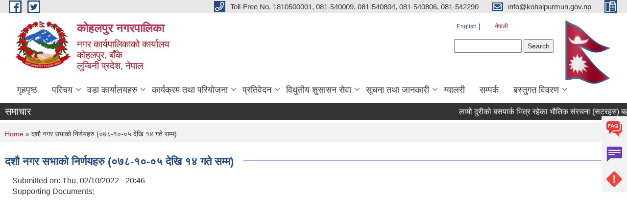

--- FILE ---
content_type: text/html; charset=utf-8
request_url: https://www.kohalpurmun.gov.np/ne/content/%E0%A4%A6%E0%A4%B6%E0%A5%8C-%E0%A4%A8%E0%A4%97%E0%A4%B0-%E0%A4%B8%E0%A4%AD%E0%A4%BE%E0%A4%95%E0%A5%8B-%E0%A4%A8%E0%A4%BF%E0%A4%B0%E0%A5%8D%E0%A4%A3%E0%A4%AF%E0%A4%B9%E0%A4%B0%E0%A5%81-%E0%A5%A6%E0%A5%AD%E0%A5%AE-%E0%A5%A7%E0%A5%A6-%E0%A5%A6%E0%A5%AB-%E0%A4%A6%E0%A5%87%E0%A4%96%E0%A4%BF-%E0%A5%A7%E0%A5%AA-%E0%A4%97%E0%A4%A4%E0%A5%87-%E0%A4%B8%E0%A4%AE%E0%A5%8D%E0%A4%AE
body_size: 11640
content:
<!DOCTYPE html PUBLIC "-//W3C//DTD XHTML+RDFa 1.0//EN"
  "http://www.w3.org/MarkUp/DTD/xhtml-rdfa-1.dtd">
<html xmlns="http://www.w3.org/1999/xhtml" xml:lang="ne" version="XHTML+RDFa 1.0" dir="ltr"
  xmlns:content="http://purl.org/rss/1.0/modules/content/"
  xmlns:dc="http://purl.org/dc/terms/"
  xmlns:foaf="http://xmlns.com/foaf/0.1/"
  xmlns:og="http://ogp.me/ns#"
  xmlns:rdfs="http://www.w3.org/2000/01/rdf-schema#"
  xmlns:sioc="http://rdfs.org/sioc/ns#"
  xmlns:sioct="http://rdfs.org/sioc/types#"
  xmlns:skos="http://www.w3.org/2004/02/skos/core#"
  xmlns:xsd="http://www.w3.org/2001/XMLSchema#">

<head profile="http://www.w3.org/1999/xhtml/vocab">
  <meta http-equiv="Content-Type" content="text/html; charset=utf-8" />
<meta name="Generator" content="Municipality Website" />
<link rel="canonical" href="/ne/content/%E0%A4%A6%E0%A4%B6%E0%A5%8C-%E0%A4%A8%E0%A4%97%E0%A4%B0-%E0%A4%B8%E0%A4%AD%E0%A4%BE%E0%A4%95%E0%A5%8B-%E0%A4%A8%E0%A4%BF%E0%A4%B0%E0%A5%8D%E0%A4%A3%E0%A4%AF%E0%A4%B9%E0%A4%B0%E0%A5%81-%E0%A5%A6%E0%A5%AD%E0%A5%AE-%E0%A5%A7%E0%A5%A6-%E0%A5%A6%E0%A5%AB-%E0%A4%A6%E0%A5%87%E0%A4%96%E0%A4%BF-%E0%A5%A7%E0%A5%AA-%E0%A4%97%E0%A4%A4%E0%A5%87-%E0%A4%B8%E0%A4%AE%E0%A5%8D%E0%A4%AE" />
<link rel="shortlink" href="/ne/node/1473" />
<link rel="shortcut icon" href="https://www.kohalpurmun.gov.np/misc/favicon.ico" type="image/vnd.microsoft.icon" />
<meta charset="UTF-8">
<meta name="theme-color" content="#053775">
<meta name="viewport" content="width=device-width, initial-scale=1, user-scalable=0,  target-densitydpi=device-dpi">
<title>दशौ नगर सभाको निर्णयहरु (०७८-१०-०५ देखि १४ गते सम्म) | कोहलपुर नगरपालिका</title>
<meta property="og:image" content="http://202.45.144.235/sites/all/themes/newmun/oglogo.png">
<meta http-equiv="X-UA-Compatible" content="IE=edge">
<meta name="msapplication-TileColor" content="#ffffff">
<meta name="msapplication-TileImage" content="favicon/ms-icon-144x144.png">
<meta name="theme-color" content="#ffffff">

<!-- *************** Google Font *************** -->
<link href="https://fonts.googleapis.com/css?family=Poppins:300,400,500,600,700" rel="stylesheet">
<link href="https://fonts.googleapis.com/css?family=Mukta" rel="stylesheet">

<!-- *************** Font Awesome *************** -->
<link href="sites/all/themes/newmun/fonts/font-awesome-5-0-1/css/fontawesome-all.min.css" rel="stylesheet" type="text/css" />
<style type="text/css" media="all">
@import url("https://www.kohalpurmun.gov.np/modules/system/system.base.css?t6ov9z");
@import url("https://www.kohalpurmun.gov.np/modules/system/system.menus.css?t6ov9z");
@import url("https://www.kohalpurmun.gov.np/modules/system/system.messages.css?t6ov9z");
@import url("https://www.kohalpurmun.gov.np/modules/system/system.theme.css?t6ov9z");
</style>
<style type="text/css" media="all">
@import url("https://www.kohalpurmun.gov.np/modules/field/theme/field.css?t6ov9z");
@import url("https://www.kohalpurmun.gov.np/modules/node/node.css?t6ov9z");
@import url("https://www.kohalpurmun.gov.np/modules/poll/poll.css?t6ov9z");
@import url("https://www.kohalpurmun.gov.np/modules/search/search.css?t6ov9z");
@import url("https://www.kohalpurmun.gov.np/modules/user/user.css?t6ov9z");
@import url("https://www.kohalpurmun.gov.np/sites/all/modules/views/css/views.css?t6ov9z");
@import url("https://www.kohalpurmun.gov.np/sites/all/modules/ckeditor/css/ckeditor.css?t6ov9z");
</style>
<style type="text/css" media="all">
@import url("https://www.kohalpurmun.gov.np/sites/all/modules/colorbox/styles/default/colorbox_style.css?t6ov9z");
@import url("https://www.kohalpurmun.gov.np/sites/all/modules/ctools/css/ctools.css?t6ov9z");
@import url("https://www.kohalpurmun.gov.np/modules/locale/locale.css?t6ov9z");
@import url("https://www.kohalpurmun.gov.np/sites/all/modules/text_resize/text_resize.css?t6ov9z");
</style>
<style type="text/css" media="all">
@import url("https://www.kohalpurmun.gov.np/sites/all/themes/newmun-old/js/vendor/bootstrap/css/bootstrap.min.css?t6ov9z");
@import url("https://www.kohalpurmun.gov.np/sites/all/themes/newmun-old/js/vendor/bootstrap/css/bootstrap-theme.min.css?t6ov9z");
@import url("https://www.kohalpurmun.gov.np/sites/all/themes/newmun-old/js/vendor/slick-1-9/slick.css?t6ov9z");
@import url("https://www.kohalpurmun.gov.np/sites/all/themes/newmun-old/js/vendor/slick-1-9/slick-theme.css?t6ov9z");
@import url("https://www.kohalpurmun.gov.np/sites/all/themes/newmun-old/js/vendor/malihu-custom-scroll/jquery.mCustomScrollbar.min.css?t6ov9z");
@import url("https://www.kohalpurmun.gov.np/sites/all/themes/newmun-old/css/common/main.css?t6ov9z");
@import url("https://www.kohalpurmun.gov.np/sites/all/themes/newmun-old/css/common/pp.css?t6ov9z");
@import url("https://www.kohalpurmun.gov.np/sites/all/themes/newmun-old/css/common/header.css?t6ov9z");
@import url("https://www.kohalpurmun.gov.np/sites/all/themes/newmun-old/css/common/footer.css?t6ov9z");
@import url("https://www.kohalpurmun.gov.np/sites/all/themes/newmun-old/css/theme/theme-red-blue.css?t6ov9z");
@import url("https://www.kohalpurmun.gov.np/sites/all/themes/newmun-old/css/pages/home-Municipality.css?t6ov9z");
@import url("https://www.kohalpurmun.gov.np/sites/all/themes/newmun-old/css/pages/gallery.css?t6ov9z");
@import url("https://www.kohalpurmun.gov.np/sites/all/themes/newmun-old/css/common/inner-page.css?t6ov9z");
@import url("https://www.kohalpurmun.gov.np/sites/all/themes/newmun-old/css/pages/note.css?t6ov9z");
@import url("https://www.kohalpurmun.gov.np/sites/all/themes/newmun-old/css/pages/contact.css?t6ov9z");
</style>

<!--[if lte IE 7]>
<link type="text/css" rel="stylesheet" href="https://www.kohalpurmun.gov.np/sites/all/themes/newmun-old/css/ie.css?t6ov9z" media="all" />
<![endif]-->

<!--[if IE 6]>
<link type="text/css" rel="stylesheet" href="https://www.kohalpurmun.gov.np/sites/all/themes/newmun-old/css/ie6.css?t6ov9z" media="all" />
<![endif]-->
<style type="text/css" media="all">
<!--/*--><![CDATA[/*><!--*/
<link href="https://fonts.googleapis.com/css?family=Material+Icons|Material+Icons+Outlined|Material+Icons+Two+Tone|Material+Icons+Round|Material+Icons+Sharp" rel="stylesheet">

.covid-dash{font-family:Arial,Helvetica,sans-serif;width:100%;}.covid-dash .h3-div{margin:8px 0;font-size:18px !important;font-weight:600;color:#000 !important;}.covid-dash .card-container{width:100%;display:flex;flex-wrap:wrap;}.covid-dash .card-container .card{margin:5px;transition:box-shadow .3s;border:1px solid rgba(0,0,0,.06);border-radius:0.25rem;box-shadow:0 10px 40px 0 rgb(62 57 107 / 3%),0 2px 9px 0 rgb(62 57 107 / 6%);}.covid-dash .update > .card,.response > .card{width:230px;}.covid-dash .contact .card .card-body{display:inline-block;display:-webkit-inline-box;}.covid-dash .contact > .card{width:auto;}.covid-dash .card-container .card-slim{margin:5px;transition:box-shadow .3s;width:470px;border:1px solid rgba(0,0,0,.06);border-radius:0.25rem;box-shadow:0 10px 40px 0 rgb(62 57 107 / 7%),0 2px 9px 0 rgb(62 57 107 / 2%);background-color:#cce6e4;}.covid-dash .card-container .card-slim .card-body{display:flex;justify-content:space-between;}.covid-dash .card-slim .material-icons-outlined{font-size:16px;}.covid-dash .card-slim .card-body > strong{margin:0px !important;}.covid-dash .card-container .card:hover,.card-slim:hover{box-shadow:0 1px 2px -2px rgb(0 0 0 / 10%),0 3px 6px 0 rgb(0 0 0 /10%),0 5px 12px 4px rgb(0 0 0 / 9%)}.covid-dash .card-container .card-slim:hover{box-shadow:0 1px 2px -2px rgb(0 0 0 / 10%),0 3px 6px 0 rgb(0 0 0 /10%),0 5px 12px 4px rgb(0 0 0 / 9%)}.covid-dash .card-container .card-body{padding:10px;}.covid-dash .card-container .card .card-icon > div{font-size:34px;}.covid-dash .card-container .card .card-icon p > img{width:34px !important;}.covid-dash .card-container .card .card-icon > div{font-size:34px;}.covid-dash .card-container .card .card-title,.card-content{padding:0px;}.covid-dash .contact .card-content > a{margin:0px !important;}.covid-dash .contact .card-content > strong{margin:0px !important;}.covid-dash .contact .card-title{margin-top:0px !important;}.covid-dash .contact .card-content{margin-top:0px !important;color:cornflowerblue;}.covid-dash .response .card-icon{color:chocolate;}.covid-dash .card-container .info{background-color:rgb(248,236,255);}.covid-dash .card-container .warning2{background-color:rgb(255,189,128);}.covid-dash .card-container .good{background-color:rgb(230,243,194);}.covid-dash .card-container .danger{background-color:rgb(252,170,170);}.covid-dash .fas{color:#000 !important;padding:0 !important;border:none !important;border-radius:none;}@font-face{font-family:'Material Icons';font-style:normal;font-weight:400;src:url(https://fonts.gstatic.com/s/materialicons/v85/flUhRq6tzZclQEJ-Vdg-IuiaDsNc.woff2) format('woff2');}@font-face{font-family:'Material Icons Outlined';font-style:normal;font-weight:400;src:url(https://fonts.gstatic.com/s/materialiconsoutlined/v56/gok-H7zzDkdnRel8-DQ6KAXJ69wP1tGnf4ZGhUce.woff2) format('woff2');}@font-face{font-family:'Material Icons Round';font-style:normal;font-weight:400;src:url(https://fonts.gstatic.com/s/materialiconsround/v55/LDItaoyNOAY6Uewc665JcIzCKsKc_M9flwmP.woff2) format('woff2');}@font-face{font-family:'Material Icons Sharp';font-style:normal;font-weight:400;src:url(https://fonts.gstatic.com/s/materialiconssharp/v56/oPWQ_lt5nv4pWNJpghLP75WiFR4kLh3kvmvR.woff2) format('woff2');}@font-face{font-family:'Material Icons Two Tone';font-style:normal;font-weight:400;src:url(https://fonts.gstatic.com/s/materialiconstwotone/v54/hESh6WRmNCxEqUmNyh3JDeGxjVVyMg4tHGctNCu0.woff2) format('woff2');}.material-icons{font-family:'Material Icons';font-weight:normal;font-style:normal;font-size:24px;line-height:1;letter-spacing:normal;text-transform:none;display:inline-block;white-space:nowrap;word-wrap:normal;direction:ltr;-webkit-font-feature-settings:'liga';-webkit-font-smoothing:antialiased;}.material-icons-outlined{font-family:'Material Icons Outlined';font-weight:normal;font-style:normal;font-size:24px;line-height:1;letter-spacing:normal;text-transform:none;display:inline-block;white-space:nowrap;word-wrap:normal;direction:ltr;-webkit-font-feature-settings:'liga';-webkit-font-smoothing:antialiased;}.material-icons-round{font-family:'Material Icons Round';font-weight:normal;font-style:normal;font-size:24px;line-height:1;letter-spacing:normal;text-transform:none;display:inline-block;white-space:nowrap;word-wrap:normal;direction:ltr;-webkit-font-feature-settings:'liga';-webkit-font-smoothing:antialiased;}.material-icons-sharp{font-family:'Material Icons Sharp';font-weight:normal;font-style:normal;font-size:24px;line-height:1;letter-spacing:normal;text-transform:none;display:inline-block;white-space:nowrap;word-wrap:normal;direction:ltr;-webkit-font-feature-settings:'liga';-webkit-font-smoothing:antialiased;}.material-icons-two-tone{font-family:'Material Icons Two Tone';font-weight:normal;font-style:normal;font-size:24px;line-height:1;letter-spacing:normal;text-transform:none;display:inline-block;white-space:nowrap;word-wrap:normal;direction:ltr;-webkit-font-feature-settings:'liga';-webkit-font-smoothing:antialiased;}@media only screen and (max-width:580px){.covid-dash .update > .card,.response > .card{margin:4px;width:46%;}.covid-dash .card-container .card-slim{width:97%;}}

/*]]>*/-->
</style>

</head>
<body class="html not-front not-logged-in one-sidebar sidebar-first page-node page-node- page-node-1473 node-type-article i18n-ne footer-columns" >
  <div id="skip-link">
    <a href="#main-content" class="element-invisible element-focusable">Skip to main content</a>
  </div>
        

<div class="sticky">
        <a href="/faq">
		<img src = "/sites/all/themes/newmun/img/icons/faq.png">            
            <span>FAQs</span>
        </a>
        <a href="/grievance">
            <img src="/sites/all/themes/newmun/img/icons/Group_215.png">            <span>Complain</span>
        </a>
		<a href="/problem-registration">
            <img src="/sites/all/themes/newmun/img/icons/Group_217.png">            <span>Problems</span>
        </a>
    </div>
    <header>
        <button id="menu-toggle">
            <div id="hamburger">
                <span></span>
                <span></span>
                <span></span>
            </div>
            <div id="cross">
                <span></span>
                <span></span>
            </div>
        </button>
        <div class="header-top">
            <div class="container flex-container">
                <div class="top-left">
                    <a href="https://www.facebook.com/kohalpurmun">
                      <img src="/sites/all/themes/newmun/img/icons/fb.png"> 
                    </a>

                    <a href="https://www.twitter.com/kohalpurmun">
                        <img src="/sites/all/themes/newmun/img/icons/tter.png">					       </a>
                    <div class="first">
                        <div class="translate">
                            <ul class="language-switcher-locale-url"><li class="en first"><a href="/en/content/%E0%A4%A6%E0%A4%B6%E0%A5%8C-%E0%A4%A8%E0%A4%97%E0%A4%B0-%E0%A4%B8%E0%A4%AD%E0%A4%BE%E0%A4%95%E0%A5%8B-%E0%A4%A8%E0%A4%BF%E0%A4%B0%E0%A5%8D%E0%A4%A3%E0%A4%AF%E0%A4%B9%E0%A4%B0%E0%A5%81-%E0%A5%A6%E0%A5%AD%E0%A5%AE-%E0%A5%A7%E0%A5%A6-%E0%A5%A6%E0%A5%AB-%E0%A4%A6%E0%A5%87%E0%A4%96%E0%A4%BF-%E0%A5%A7%E0%A5%AA-%E0%A4%97%E0%A4%A4%E0%A5%87-%E0%A4%B8%E0%A4%AE%E0%A5%8D%E0%A4%AE" class="language-link" xml:lang="en">English</a></li>
<li class="ne last active"><a href="/ne/content/%E0%A4%A6%E0%A4%B6%E0%A5%8C-%E0%A4%A8%E0%A4%97%E0%A4%B0-%E0%A4%B8%E0%A4%AD%E0%A4%BE%E0%A4%95%E0%A5%8B-%E0%A4%A8%E0%A4%BF%E0%A4%B0%E0%A5%8D%E0%A4%A3%E0%A4%AF%E0%A4%B9%E0%A4%B0%E0%A5%81-%E0%A5%A6%E0%A5%AD%E0%A5%AE-%E0%A5%A7%E0%A5%A6-%E0%A5%A6%E0%A5%AB-%E0%A4%A6%E0%A5%87%E0%A4%96%E0%A4%BF-%E0%A5%A7%E0%A5%AA-%E0%A4%97%E0%A4%A4%E0%A5%87-%E0%A4%B8%E0%A4%AE%E0%A5%8D%E0%A4%AE" class="language-link active" xml:lang="ne">नेपाली</a></li>
</ul>                        </div>
                        <button class="search-mobile">
                              <div class="region region-search-box">
    <div id="block-search-form" class="block block-search">

    
  <div class="content">
    <form action="/ne/content/%E0%A4%A6%E0%A4%B6%E0%A5%8C-%E0%A4%A8%E0%A4%97%E0%A4%B0-%E0%A4%B8%E0%A4%AD%E0%A4%BE%E0%A4%95%E0%A5%8B-%E0%A4%A8%E0%A4%BF%E0%A4%B0%E0%A5%8D%E0%A4%A3%E0%A4%AF%E0%A4%B9%E0%A4%B0%E0%A5%81-%E0%A5%A6%E0%A5%AD%E0%A5%AE-%E0%A5%A7%E0%A5%A6-%E0%A5%A6%E0%A5%AB-%E0%A4%A6%E0%A5%87%E0%A4%96%E0%A4%BF-%E0%A5%A7%E0%A5%AA-%E0%A4%97%E0%A4%A4%E0%A5%87-%E0%A4%B8%E0%A4%AE%E0%A5%8D%E0%A4%AE" method="post" id="search-block-form" accept-charset="UTF-8"><div><div class="container-inline">
      <h2 class="element-invisible">Search form</h2>
    <div class="form-item form-type-textfield form-item-search-block-form">
  <label class="element-invisible" for="edit-search-block-form--2">Search </label>
 <input title="Enter the terms you wish to search for." type="text" id="edit-search-block-form--2" name="search_block_form" value="" size="15" maxlength="128" class="form-text" />
</div>
<div class="form-actions form-wrapper" id="edit-actions"><input type="submit" id="edit-submit" name="op" value="Search" class="form-submit" /></div><input type="hidden" name="form_build_id" value="form-NYKelICucDBgIHeTV3Im93RFEipsuDj6EbVYFhKkrqY" />
<input type="hidden" name="form_id" value="search_block_form" />
</div>
</div></form>  </div>
</div>
  </div>
                            <button class="close">X</button>
                        </button>
                    </div>
                </div>
                <div class="top-right">

                    <a href="tel:Toll-Free No. 1810500001, 081-540009, 081-540804, 081-540806, 081-542290">
                        <img src="/sites/all/themes/newmun/img/icons/Path_39.png">						
                        <span>Toll-Free No. 1810500001, 081-540009, 081-540804, 081-540806, 081-542290</span>
                    </a>
                    <a href="mailto:info@kohalpurmun.gov.np">
					<img src="/sites/all/themes/newmun/img/icons/Path_38.png">					  
                        <span>info@kohalpurmun.gov.np</span>
                    </a>
                    <a href="tel:">
                        <img src="/sites/all/themes/newmun/img/icons/Group_142.png">						
                        <span></span>
                    </a>
                    <!-- <button class="btn-search-toggler">
                        <img src="sites/all/themes/newmun/img/icons/icon-search.svg" alt="" class="svg">
                    </button> -->
                </div>
            </div>
            
        </div>
        <nav class="header-bottom">
            <div class="container flex-container">
                <div class="layer-1">
                    <a class="logo-mobile" href="/ne">
                       <img src="/sites/all/themes/newmun/new_logo.png">				   </a>
                    <a class="logo-main" href="/ne">
                        <img src="/sites/all/themes/newmun/new_logo.png" ">
                        <span>
                            <span>कोहलपुर नगरपालिका</span>
                            <span> नगर कार्यपालिकाको कार्यालय<br>कोहलपुर, बाँके<br>लुम्बिनी प्रदेश, नेपाल </span>
                        </span>
                    </a>
                    <div class="flex-row pull-right low-right">
                        <div class="first">
                            <div class="translate">
                            <ul class="language-switcher-locale-url"><li class="en first"><a href="/en/content/%E0%A4%A6%E0%A4%B6%E0%A5%8C-%E0%A4%A8%E0%A4%97%E0%A4%B0-%E0%A4%B8%E0%A4%AD%E0%A4%BE%E0%A4%95%E0%A5%8B-%E0%A4%A8%E0%A4%BF%E0%A4%B0%E0%A5%8D%E0%A4%A3%E0%A4%AF%E0%A4%B9%E0%A4%B0%E0%A5%81-%E0%A5%A6%E0%A5%AD%E0%A5%AE-%E0%A5%A7%E0%A5%A6-%E0%A5%A6%E0%A5%AB-%E0%A4%A6%E0%A5%87%E0%A4%96%E0%A4%BF-%E0%A5%A7%E0%A5%AA-%E0%A4%97%E0%A4%A4%E0%A5%87-%E0%A4%B8%E0%A4%AE%E0%A5%8D%E0%A4%AE" class="language-link" xml:lang="en">English</a></li>
<li class="ne last active"><a href="/ne/content/%E0%A4%A6%E0%A4%B6%E0%A5%8C-%E0%A4%A8%E0%A4%97%E0%A4%B0-%E0%A4%B8%E0%A4%AD%E0%A4%BE%E0%A4%95%E0%A5%8B-%E0%A4%A8%E0%A4%BF%E0%A4%B0%E0%A5%8D%E0%A4%A3%E0%A4%AF%E0%A4%B9%E0%A4%B0%E0%A5%81-%E0%A5%A6%E0%A5%AD%E0%A5%AE-%E0%A5%A7%E0%A5%A6-%E0%A5%A6%E0%A5%AB-%E0%A4%A6%E0%A5%87%E0%A4%96%E0%A4%BF-%E0%A5%A7%E0%A5%AA-%E0%A4%97%E0%A4%A4%E0%A5%87-%E0%A4%B8%E0%A4%AE%E0%A5%8D%E0%A4%AE" class="language-link active" xml:lang="ne">नेपाली</a></li>
</ul>  <div class="region region-search-box">
      <div class="region region-search-box">
    <div id="block-search-form" class="block block-search">

    
  <div class="content">
    <form action="/ne/content/%E0%A4%A6%E0%A4%B6%E0%A5%8C-%E0%A4%A8%E0%A4%97%E0%A4%B0-%E0%A4%B8%E0%A4%AD%E0%A4%BE%E0%A4%95%E0%A5%8B-%E0%A4%A8%E0%A4%BF%E0%A4%B0%E0%A5%8D%E0%A4%A3%E0%A4%AF%E0%A4%B9%E0%A4%B0%E0%A5%81-%E0%A5%A6%E0%A5%AD%E0%A5%AE-%E0%A5%A7%E0%A5%A6-%E0%A5%A6%E0%A5%AB-%E0%A4%A6%E0%A5%87%E0%A4%96%E0%A4%BF-%E0%A5%A7%E0%A5%AA-%E0%A4%97%E0%A4%A4%E0%A5%87-%E0%A4%B8%E0%A4%AE%E0%A5%8D%E0%A4%AE" method="post" id="search-block-form" accept-charset="UTF-8"><div><div class="container-inline">
      <h2 class="element-invisible">Search form</h2>
    <div class="form-item form-type-textfield form-item-search-block-form">
  <label class="element-invisible" for="edit-search-block-form--2">Search </label>
 <input title="Enter the terms you wish to search for." type="text" id="edit-search-block-form--2" name="search_block_form" value="" size="15" maxlength="128" class="form-text" />
</div>
<div class="form-actions form-wrapper" id="edit-actions"><input type="submit" id="edit-submit" name="op" value="Search" class="form-submit" /></div><input type="hidden" name="form_build_id" value="form-NYKelICucDBgIHeTV3Im93RFEipsuDj6EbVYFhKkrqY" />
<input type="hidden" name="form_id" value="search_block_form" />
</div>
</div></form>  </div>
</div>
  </div>
  </div>
							</div>
							 
                            </div>
												<div class="second">
                            <img style="max-width:100px;" src="https://mofaga.gov.np/images/np_flag.gif" alt="Local Government Logo">
                        </div>
						   <?php// endif; ?>
                    </div>
                </div>
                <div class="layer-2">
				<div class="col-md-12">
  <div class="region region-navigation">
    <div id="block-system-main-menu" class="block block-system block-menu">

    
  <div class="content">
    <ul class="main-nav"><li ><a href="/ne" title="">गृहपृष्ठ</a></li><li class=has-child><a href="/ne" title="">परिचय</a><ul class="custom-drop-menu gradient-bg-grey"><li ><a href="/ne/%E0%A4%B8%E0%A4%82%E0%A4%95%E0%A5%8D%E0%A4%B7%E0%A4%BF%E0%A4%AA%E0%A5%8D%E0%A4%A4-%E0%A4%AA%E0%A4%B0%E0%A4%BF%E0%A4%9A%E0%A4%AF">कोहलपुर नगरपालिकाको संक्षिप्त परिचय</a></li><li ><a href="/ne/node/6">संगठनात्मक स्वरुप</a></li><li ><a href="/ne/elected-officials" title="">जनप्रतिनिधि</a></li><li ><a href="/ne/former-elected-officials" title="">निवर्तमान जनप्रतिनिधि</a></li><li ><a href="/ne/staff" title="">कर्मचारीहरु</a></li><li ><a href="/ne/former-staff" title="">पुर्व कर्मचारी</a></li><li ><a href="/ne/content/%E0%A4%B6%E0%A4%BE%E0%A4%96%E0%A4%BE-%E0%A4%89%E0%A4%AA-%E0%A4%B6%E0%A4%BE%E0%A4%96%E0%A4%BE-%E0%A4%B5%E0%A4%A1%E0%A4%BE-%E0%A4%95%E0%A4%BE%E0%A4%B0%E0%A5%8D%E0%A4%AF%E0%A4%BE%E0%A4%B2%E0%A4%AF-%E0%A4%B8%E0%A5%8D%E0%A4%B5%E0%A4%BE%E0%A4%B8%E0%A5%8D%E0%A4%A5%E0%A5%8D%E0%A4%AF-%E0%A4%95%E0%A5%87%E0%A4%A8%E0%A5%8D%E0%A4%A6%E0%A5%8D%E0%A4%B0%E0%A4%B9%E0%A4%B0%E0%A5%81%E0%A4%95%E0%A5%8B-%E0%A4%B8%E0%A4%AE%E0%A5%8D%E0%A4%AA%E0%A4%B0%E0%A5%8D%E0%A4%95" title="">कार्यालय / शाखा / उप-शाखा / इकाई सेवा केन्द्रहरुको सम्पर्क</a></li></ul></li><li class=has-child><a href="/ne" title="">वडा कार्यालयहरु</a><ul class="custom-drop-menu gradient-bg-grey"><li ><a href="/ne/content/ward-1">वडा नं. १</a></li><li ><a href="/ne/content/ward-2">वडा नं. २</a></li><li ><a href="/ne/content/ward-3">वडा नं. ३</a></li><li ><a href="/ne/content/ward-4">वडा नं. ४</a></li><li ><a href="/ne/content/ward-5">वडा नं. ५</a></li><li ><a href="/ne/content/ward-6">वडा नं. ६</a></li><li ><a href="/ne/content/ward-7">वडा नं. ७</a></li><li ><a href="/ne/content/ward-8">वडा नं. ८</a></li><li ><a href="/ne/content/ward-9">वडा नं. ९</a></li><li ><a href="/ne/content/ward-10">वडा नं. १०</a></li><li ><a href="/ne/content/ward-11">वडा नं. ११</a></li><li ><a href="/ne/content/ward-12">वडा नं. १२</a></li><li ><a href="/ne/content/ward-13">वडा नं. १३</a></li><li ><a href="/ne/content/ward-14">वडा नं. १४</a></li><li ><a href="/ne/content/ward-15">वडा नं. १५</a></li></ul></li><li class=has-child><a href="/ne" title="">कार्यक्रम तथा परियोजना</a><ul class="custom-drop-menu gradient-bg-grey"><li ><a href="/ne/budget-program" title="">बजेट तथा कार्यक्रम</a></li><li ><a href="/ne/plan-project" title="">योजना तथा परियोजना</a></li></ul></li><li class=has-child><a href="/ne" title="">प्रतिवेदन</a><ul class="custom-drop-menu gradient-bg-grey"><li ><a href="/ne/annual-progress-report" title="">वार्षिक प्रगति प्रतिवेदन</a></li><li ><a href="/ne/trimester-progress-report" title="">चौमासिक प्रगति प्रतिवेदन</a></li><li ><a href="/ne/audit-report" title="">लेखा परीक्षण प्रतिवेदन</a></li><li ><a href="/ne/monitoring-report" title="">अनुगमन प्रतिवेदन</a></li><li ><a href="/ne/public-hearing" title="">सार्वजनिक सुनुवाई</a></li><li ><a href="/ne/public-audit" title="">सार्वजनिक परीक्षण</a></li><li ><a href="/ne/social-audit" title="">सामाजिक परिक्षण</a></li><li ><a href="/ne/publications" title="">प्रकाशन</a></li><li ><a href="/ne/income-expenditure" title="">आय व्यायको  विवरण</a></li></ul></li><li class=has-child><a href="/ne" title="">विधुतीय शुसासन सेवा</a><ul class="custom-drop-menu gradient-bg-grey"><li class=has-child><a href="/ne" title="">अनलाइन सफ्टवेयर</a><ul class="custom-drop-menu gradient-bg-grey"><li class=has-child><a href="/ne" title=""> केन्द्रीकृत इमेल</a><ul class="custom-drop-menu gradient-bg-grey"><li ><a href="https://mail.nepal.gov.np/" title="">नेपाल सरकार केन्द्रिकृत इमेल लग-इन</a></li><li ><a href="https://mail.municipality.gov.np/iredadmin" title="">वेबमेल व्यवस्थापन</a></li></ul></li><li ><a href="https://www.mofaga.gov.np/local" title="">MOFAGA पोर्टल (स्थानीय तह)</a></li><li ><a href="https://sutra.fcgo.gov.np/sutra2/login" title="">स्थानीय सञ्चित कोष ब्यवस्थापन प्रणाली (SuTRA)</a></li><li class=has-child><a href="/ne" title="">राजश्व संकलन प्रणाली</a><ul class="custom-drop-menu gradient-bg-grey"><li ><a href="http://tax.kohalpurmun.gov.np/" title="">राजस्व संकलन प्रणाली ( मालपोत र भूमि कर)</a></li><li ><a href="http://acc.kohalpurmun.gov.np/" title="">राजस्व संकलन प्रणाली (नगद)</a></li></ul></li><li class=has-child><a href="/ne" title="">सामाजिक सुरक्षा तथा व्यक्तिगत घटना दर्ता</a><ul class="custom-drop-menu gradient-bg-grey"><li ><a href="https://online.donidcr.gov.np/" title="">लिंक १ </a></li><li ><a href="http://116.90.234.162:804/" title="">लिंक २</a></li><li ><a href="http://116.90.234.162:808/" title="">लिंक ३</a></li></ul></li><li ><a href="https://hrm-kohalpurmun.softechnp.com/user/login?ReturnUrl=%2F" title="">मानव संसाधन व्यवस्थापन प्रणाली</a></li><li class=has-child><a href="/ne" title="">वार्षिक प्रयोग पोर्टल</a><ul class="custom-drop-menu gradient-bg-grey"><li ><a href="http://msgrants.gov.np/" title="">विशेष/समपूरक अनुदान कार्यक्रम</a></li><li ><a href="http://wppms.tmpp.mofaga.gov.np/" title="">तराई-मधेश समृद्धि कार्यक्रम</a></li></ul></li><li class=has-child><a href="/ne" title="">स्वास्थ्य सफ्टवेयर</a><ul class="custom-drop-menu gradient-bg-grey"><li ><a href="https://hmis.gov.np/hmis/dhis-web-commons/security/login.action" title="">स्वास्थ्य व्यवस्थापन सूचना प्रणाली (HMIS)</a></li><li ><a href="https://elmis.dohslmd.gov.np/Web/guest/login.aspx" title="">इलेक्ट्रोनिक लजिस्टिक व्यवस्थापन सूचना प्रणाली</a></li><li ><a href="https://hmskohalpur.softechnp.com/" title="">अस्पताल वव्यवस्थापन प्रणाली</a></li></ul></li><li ><a href="https://farmer.moald.gov.np/" title="">किसान सूचीकरण पोर्टल</a></li><li ><a href="/ne" title="">क्षमता स्वमूल्याङ्कन पोर्टल</a></li></ul></li><li ><a href="/ne/social-security" title="">सामाजिक सुरक्षा</a></li><li ><a href="/ne/citizen-charter" title="">नागरिक वडापत्र</a></li><li ><a href="/ne/application-letter" title="">नमुना फारामहरु</a></li></ul></li><li class=has-child><a href="/ne" title="">सूचना तथा जानकारी</a><ul class="custom-drop-menu gradient-bg-grey"><li ><a href="/ne/news-notices" title="">सूचना तथा समाचार</a></li><li ><a href="/ne/public-procurement-tender-notices" title="">सार्वजनिक खरिद/बोलपत्र सूचना</a></li><li class=has-child><a href="/ne" title="">कोहलपुर राजपत्र </a><ul class="custom-drop-menu gradient-bg-grey"><li ><a href="/ne/rajpatra-part-1" title="">ऐन तथा निएमहरु </a></li><li ><a href="/ne/rajpatra-part-2" title="">नियमावली, निर्देशिका तथा कार्यविधि </a></li></ul></li><li ><a href="/ne/act-law-directives" title="">ऐन कानुन निर्देशिका</a></li><li ><a href="/ne/tax-and-fees" title="">कर तथा शुल्कहरु</a></li><li ><a href="http://www.kohalpurmun.gov.np/ne/services" title="">सेवाहरु </a></li><li class=has-child><a href="/ne/decisions" title="">निर्णयहरु</a><ul class="custom-drop-menu gradient-bg-grey"><li ><a href="/ne/municipal-board-decision" title="">नगर कार्यपालिकाको  निर्णयहरु</a></li><li ><a href="/ne/municipal-council-decision" title="">नगर सभाका निर्णयहरु</a></li><li ><a href="/ne/municipal-decision" title="">नगरपालिकाका निर्णयहरु</a></li><li ><a href="/ne/staff-meeting-decision" title="">कर्मचारी बैठकको निर्णय</a></li></ul></li></ul></li><li ><a href="/ne/photo-gallery" title="">ग्यालरी</a></li><li ><a href="/ne/contact">सम्पर्क</a></li><li class=has-child><a href="/ne" title="">बस्तुगत विवरण</a><ul class="custom-drop-menu gradient-bg-grey"><li ><a href="http://www.kohalpurmun.gov.np/ne/content/city-profile" title="">नगर वस्तुगत विवरण </a></li><li ><a href="http://103.233.56.101:5003/profiling/main/kohalpur" title="">स्वास्थ्य प्राेफाइल</a></li></ul></li></ul>  </div>
</div>
  </div>
				</div>
				
                </div>
            </div>
            <span class="active-hover"></span>
        </nav>
    </header>
	<main>
	       		<section class="header-notice">

            <div class="notice">                 
     <div class="region region-newsticker">
    <div id="block-views-news-slider-block" class="block block-views">
 <div class="container flex-container font-popins">
    <h4>समाचार </h4>
                      <div class="notice-slider" style="position: absolute;margin-top: 7px; margin-left: 65px;">
                       
                      
  <div class="content">
     <marquee id="test" behavior="scroll" scrolldelay="100" scrollamount="4" onmouseover="document.all.test.stop()" onmouseout="document.all.test.start()">
	<div class="view view-news-slider view-id-news_slider view-display-id-block view-dom-id-b0cde8fd7e06bbe6ff6915df5edf3837">
        
  
  
      <div class="view-content">
        <div class="views-row views-row-1 views-row-odd views-row-first">
      
  <div class="views-field views-field-title">        <span class="field-content"><a href="/ne/content/%E0%A4%B2%E0%A4%BE%E0%A4%AE%E0%A5%8B-%E0%A4%A6%E0%A5%81%E0%A4%B0%E0%A5%80%E0%A4%95%E0%A5%8B-%E0%A4%AC%E0%A4%B8%E0%A4%AA%E0%A4%BE%E0%A4%B0%E0%A5%8D%E0%A4%95-%E0%A4%AD%E0%A4%BF%E0%A4%A4%E0%A5%8D%E0%A4%B0-%E0%A4%B0%E0%A4%B9%E0%A5%87%E0%A4%95%E0%A4%BE-%E0%A4%AD%E0%A5%8C%E0%A4%A4%E0%A4%BF%E0%A4%95-%E0%A4%B8%E0%A4%82%E0%A4%B0%E0%A4%9A%E0%A4%A8%E0%A4%BE-%E0%A4%B8%E0%A4%9F%E0%A4%B0%E0%A4%B9%E0%A4%B0%E0%A5%81-%E0%A4%AC%E0%A4%B9%E0%A4%BE%E0%A4%B2%E0%A4%AE%E0%A4%BE-%E0%A4%A6%E0%A4%BF%E0%A4%A8%E0%A5%87-%E0%A4%B8%E0%A4%AE%E0%A5%8D%E0%A4%AC%E0%A4%A8%E0%A5%8D%E0%A4%A7%E0%A5%80-%E0%A5%A7%E0%A5%AB-%E0%A4%A6%E0%A4%BF%E0%A4%A8%E0%A5%87-%E0%A4%B8%E0%A5%82%E0%A4%9A%E0%A4%A8%E0%A4%BE-0">लामो दुरीको बसपार्क भित्र रहेका भौतिक संरचना (सटरहरु) बहालमा दिने सम्बन्धी १५ दिने सूचना!!! (प्रकाशित २०८२/०८/१६)</a></span>  </div>  </div>
  <div class="views-row views-row-2 views-row-even">
      
  <div class="views-field views-field-title">        <span class="field-content"><a href="/ne/content/%E0%A4%A4%E0%A4%B0%E0%A4%95%E0%A4%BE%E0%A4%B0%E0%A5%80-%E0%A4%96%E0%A5%87%E0%A4%A4%E0%A4%BF-%E0%A4%89%E0%A4%A4%E0%A5%8D%E0%A4%AA%E0%A4%BE%E0%A4%A6%E0%A4%A8-%E0%A4%95%E0%A4%BE%E0%A4%B0%E0%A5%8D%E0%A4%AF%E0%A4%95%E0%A5%8D%E0%A4%B0%E0%A4%AE%E0%A4%95%E0%A4%BE-%E0%A4%B2%E0%A4%BE%E0%A4%97%E0%A4%BF-%E0%A4%AA%E0%A5%8D%E0%A4%B0%E0%A4%B8%E0%A5%8D%E0%A4%A4%E0%A4%BE%E0%A4%B5%E0%A4%A8%E0%A4%BE-%E0%A4%86%E0%A4%B9%E0%A5%8D%E0%A4%B5%E0%A4%BE%E0%A4%A8-%E0%A4%B8%E0%A4%AE%E0%A5%8D%E0%A4%AC%E0%A4%A8%E0%A5%8D%E0%A4%A7%E0%A4%BF-%E0%A5%A8%E0%A5%A7-%E0%A4%A6%E0%A4%BF%E0%A4%A8%E0%A5%87-%E0%A4%B8%E0%A5%82%E0%A4%9A%E0%A4%A8%E0%A4%BE-%E0%A4%AA%E0%A5%8D%E0%A4%B0%E0%A4%95%E0%A4%BE%E0%A4%B6%E0%A4%BF%E0%A4%A4">तरकारी खेति उत्पादन कार्यक्रमका लागि प्रस्तावना आह्वान सम्बन्धि २१ दिने सूचना!!! (प्रकाशित २०८२/०८/१२)</a></span>  </div>  </div>
  <div class="views-row views-row-3 views-row-odd">
      
  <div class="views-field views-field-title">        <span class="field-content"><a href="/ne/content/%E0%A4%B8%E0%A4%BF%E0%A4%AA%E0%A4%AE%E0%A5%81%E0%A4%B2%E0%A4%95-%E0%A4%A4%E0%A4%BE%E0%A4%B2%E0%A4%BF%E0%A4%AE-%E0%A4%B8%E0%A4%AE%E0%A5%8D%E0%A4%AC%E0%A4%A8%E0%A5%8D%E0%A4%A7%E0%A4%BF-%E0%A5%AD-%E0%A4%A6%E0%A4%BF%E0%A4%A8%E0%A5%87-%E0%A4%B8%E0%A5%82%E0%A4%9A%E0%A4%A8%E0%A4%BE-%E0%A4%AA%E0%A5%8D%E0%A4%B0%E0%A4%95%E0%A4%BE%E0%A4%B8%E0%A4%BF%E0%A4%A4-%E0%A5%A8%E0%A5%A6%E0%A5%AE%E0%A5%A8%E0%A5%A6%E0%A5%AE%E0%A5%A7%E0%A5%AA">सिपमुलक तालिम सम्बन्धि ७ दिने सूचना!!! (प्रकासित २०८२/०८/१४)</a></span>  </div>  </div>
  <div class="views-row views-row-4 views-row-even">
      
  <div class="views-field views-field-title">        <span class="field-content"><a href="/ne/content/%E0%A4%B6%E0%A4%BF%E0%A4%95%E0%A5%8D%E0%A4%B7%E0%A4%95-%E0%A4%AA%E0%A4%A6%E0%A4%AA%E0%A5%82%E0%A4%B0%E0%A5%8D%E0%A4%A4%E0%A4%BF%E0%A4%95%E0%A4%BE-%E0%A4%B2%E0%A4%BE%E0%A4%97%E0%A4%BF-%E0%A4%A6%E0%A4%B0%E0%A4%96%E0%A4%BE%E0%A4%B8%E0%A5%8D%E0%A4%A4-%E0%A4%86%E0%A4%B9%E0%A5%8D%E0%A4%B5%E0%A4%BE%E0%A4%A8-%E0%A4%B8%E0%A4%AE%E0%A5%8D%E0%A4%AC%E0%A4%A8%E0%A5%8D%E0%A4%A7%E0%A5%80-%E0%A5%A7%E0%A5%AB-%E0%A4%A6%E0%A4%BF%E0%A4%A8%E0%A5%87-%E0%A4%B8%E0%A5%82%E0%A4%9A%E0%A4%A8%E0%A4%BE-%E0%A4%A8%E0%A5%87%E0%A4%B0%E0%A4%BE-%E0%A4%86%E0%A4%B5%E0%A4%BF-%E0%A4%9A%E0%A4%A8%E0%A5%8D%E0%A4%A8%E0%A4%B9%E0%A4%B5%E0%A4%BE-%E0%A4%AA%E0%A5%8D%E0%A4%B0%E0%A4%95%E0%A4%BE%E0%A4%B6%E0%A4%BF%E0%A4%A4">शिक्षक पदपूर्तिका लागि दरखास्त आह्वान सम्बन्धी १५ दिने सूचना!!! (ने.रा .आ.वि. चन्नहवा प्रकाशित २०८२/०८/१०) </a></span>  </div>  </div>
  <div class="views-row views-row-5 views-row-odd">
      
  <div class="views-field views-field-title">        <span class="field-content"><a href="/ne/content/%E0%A4%B8%E0%A4%BE%E0%A4%B0%E0%A5%8D%E0%A4%B5%E0%A4%9C%E0%A4%A8%E0%A4%BF%E0%A4%95-%E0%A4%B8%E0%A5%81%E0%A4%A8%E0%A5%81%E0%A4%B5%E0%A4%BE%E0%A4%88-%E0%A4%B0-%E0%A4%B8%E0%A4%BE%E0%A4%AE%E0%A4%BE%E0%A4%9C%E0%A4%BF%E0%A4%95-%E0%A4%AA%E0%A4%B0%E0%A4%BF%E0%A4%95%E0%A5%8D%E0%A4%B7%E0%A4%A3-%E0%A4%95%E0%A4%BE%E0%A4%B0%E0%A5%8D%E0%A4%AF%E0%A4%95%E0%A5%8D%E0%A4%B0%E0%A4%AE%E0%A4%95%E0%A5%8B-%E0%A4%B2%E0%A4%BE%E0%A4%97%E0%A4%BF-%E0%A4%AA%E0%A5%8D%E0%A4%B0%E0%A4%B8%E0%A5%8D%E0%A4%A4%E0%A4%BE%E0%A4%B5%E0%A4%A8%E0%A4%BE-%E0%A4%AA%E0%A5%87%E0%A4%B6-%E0%A4%97%E0%A4%B0%E0%A5%8D%E0%A4%A8%E0%A5%87-%E0%A4%B8%E0%A4%AE%E0%A5%8D%E0%A4%AC%E0%A4%A8%E0%A5%8D%E0%A4%A7%E0%A5%80-%E0%A5%A9-%E0%A4%A6%E0%A4%BF%E0%A4%A8%E0%A5%87">सार्वजनिक सुनुवाई र सामाजिक परिक्षण कार्यक्रमको लागि प्रस्तावना पेश गर्ने सम्बन्धी ३ दिने सूचना!!! (दोश्रो पटक प्रकाशित २०८२/०८/०८)</a></span>  </div>  </div>
  <div class="views-row views-row-6 views-row-even views-row-last">
      
  <div class="views-field views-field-title">        <span class="field-content"><a href="/ne/content/%E0%A4%A6%E0%A4%B0%E0%A4%AD%E0%A4%BE%E0%A4%89%E0%A4%AA%E0%A4%A4%E0%A5%8D%E0%A4%B0-%E0%A4%B8%E0%A5%8D%E0%A4%B5%E0%A5%80%E0%A4%95%E0%A5%83%E0%A4%A4-%E0%A4%97%E0%A4%B0%E0%A5%8D%E0%A4%A8%E0%A5%87-%E0%A4%86%E0%A4%B6%E0%A4%AF%E0%A4%95%E0%A5%8B-%E0%A4%B8%E0%A5%82%E0%A4%9A%E0%A4%A8%E0%A4%BE%E0%A4%AA%E0%A5%8D%E0%A4%B0%E0%A4%95%E0%A4%BE%E0%A4%B6%E0%A4%BF%E0%A4%A4-%E0%A5%A8%E0%A5%A6%E0%A5%AE%E0%A5%A8%E0%A5%A6%E0%A5%AE%E0%A5%A6%E0%A5%AE">दरभाउपत्र स्वीकृत गर्ने आशयको सूचना!!!(प्रकाशित २०८२/०८/०८)</a></span>  </div>  </div>
    </div>
  
  
  
  
  
  
</div>	</marquee>
  </div>
   </div>
</div>
</div>
  </div>
            </div>
			             </div>
        </section>
	
    	     
			  <section class="page-title-breadcrumb">
            <div class="container flex-container">
              <div class="breadcrumb">
              <h2 class="element-invisible">You are here</h2><div class="breadcrumb"><a href="/ne">Home</a> » दशौ नगर सभाको निर्णयहरु (०७८-१०-०५ देखि १४ गते सम्म)</div>			  </div>
            </div>
        </section>
			
			 <section class=" introduction" style="margin-top:25px">
            <div class="container">
                <div class="row" style="margin-bottom:36px">
                    <div class="col-xs-12 col-sm-12 col-md-12{9">
                                                  <div class="intro">
                                <h3 class="section-title border">
                                    <span>
                                       	दशौ नगर सभाको निर्णयहरु (०७८-१०-०५ देखि १४ गते सम्म)   </span>
                                </h3>
                                
                            </div>

   <div class="region region-content">
    <div id="block-system-main" class="block block-system">

    
  <div class="content">
    <div id="node-1473" class="node node-article node-full clearfix" about="/ne/content/%E0%A4%A6%E0%A4%B6%E0%A5%8C-%E0%A4%A8%E0%A4%97%E0%A4%B0-%E0%A4%B8%E0%A4%AD%E0%A4%BE%E0%A4%95%E0%A5%8B-%E0%A4%A8%E0%A4%BF%E0%A4%B0%E0%A5%8D%E0%A4%A3%E0%A4%AF%E0%A4%B9%E0%A4%B0%E0%A5%81-%E0%A5%A6%E0%A5%AD%E0%A5%AE-%E0%A5%A7%E0%A5%A6-%E0%A5%A6%E0%A5%AB-%E0%A4%A6%E0%A5%87%E0%A4%96%E0%A4%BF-%E0%A5%A7%E0%A5%AA-%E0%A4%97%E0%A4%A4%E0%A5%87-%E0%A4%B8%E0%A4%AE%E0%A5%8D%E0%A4%AE" typeof="sioc:Item foaf:Document">

      <span property="dc:title" content="दशौ नगर सभाको निर्णयहरु (०७८-१०-०५ देखि १४ गते सम्म)" class="rdf-meta element-hidden"></span>
      <div class="meta submitted">
    Submitted on: <span property="dc:date dc:created" content="2022-02-10T20:46:45+05:45" datatype="xsd:dateTime">Thu, 02/10/2022 - 20:46</span>    </div>
    <div class="field field-name-field-supporting-documents field-type-file field-label-above"><div class="field-label">Supporting Documents:&nbsp;</div><div class="field-items"><div class="field-item even"><object id="pdf_reader" data="https://www.kohalpurmun.gov.np/sites/kohalpurmun.gov.np/files/%E0%A4%A6%E0%A4%B6%E0%A5%8C-%E0%A4%A8%E0%A4%97%E0%A4%B0%E0%A4%B8%E0%A4%AD%E0%A4%BE-%E0%A4%A8%E0%A4%BF%E0%A4%B0%E0%A5%8D%E0%A4%A3%E0%A4%AF%E0%A4%B9%E0%A4%B0%E0%A5%81-%E0%A5%A8%E0%A5%A6%E0%A5%AD%E0%A5%AE-%E0%A4%AE%E0%A4%BE%E0%A4%98.pdf#view=Fit" type="application/pdf" width="1050" height="780"><embed src="https://www.kohalpurmun.gov.np/sites/kohalpurmun.gov.np/files/%E0%A4%A6%E0%A4%B6%E0%A5%8C-%E0%A4%A8%E0%A4%97%E0%A4%B0%E0%A4%B8%E0%A4%AD%E0%A4%BE-%E0%A4%A8%E0%A4%BF%E0%A4%B0%E0%A5%8D%E0%A4%A3%E0%A4%AF%E0%A4%B9%E0%A4%B0%E0%A5%81-%E0%A5%A8%E0%A5%A6%E0%A5%AD%E0%A5%AE-%E0%A4%AE%E0%A4%BE%E0%A4%98.pdf#view=Fit"width="1050" height="780" type="application/pdf"><p>It appears your Web browser is not configured to display PDF files. <a href="http://www.adobe.com/products/reader.html">Download adobe Acrobat </a> or <a href="https://www.kohalpurmun.gov.np/sites/kohalpurmun.gov.np/files/%E0%A4%A6%E0%A4%B6%E0%A5%8C-%E0%A4%A8%E0%A4%97%E0%A4%B0%E0%A4%B8%E0%A4%AD%E0%A4%BE-%E0%A4%A8%E0%A4%BF%E0%A4%B0%E0%A5%8D%E0%A4%A3%E0%A4%AF%E0%A4%B9%E0%A4%B0%E0%A5%81-%E0%A5%A8%E0%A5%A6%E0%A5%AD%E0%A5%AE-%E0%A4%AE%E0%A4%BE%E0%A4%98.pdf">click here to download the PDF file.</a></p></embed></object><a href="https://www.kohalpurmun.gov.np/sites/kohalpurmun.gov.np/files/%E0%A4%A6%E0%A4%B6%E0%A5%8C-%E0%A4%A8%E0%A4%97%E0%A4%B0%E0%A4%B8%E0%A4%AD%E0%A4%BE-%E0%A4%A8%E0%A4%BF%E0%A4%B0%E0%A5%8D%E0%A4%A3%E0%A4%AF%E0%A4%B9%E0%A4%B0%E0%A5%81-%E0%A5%A8%E0%A5%A6%E0%A5%AD%E0%A5%AE-%E0%A4%AE%E0%A4%BE%E0%A4%98.pdf" class="pdf-reader-download-link">Click here to download the PDF file.</a></div></div></div>  <div class="content clearfix">
  
     </div>
  	

  
  
</div>
  </div>
</div>
  </div>
          <div class="tabs">
                      </div>
         
                    </div>
					<!--	-->
					 	
				
			   </div>

				
			

            </div>
     
	   </section>
			
		<section style="margin-top:20px" >
		
<div id="blocks-wrapper">
<div class="container">
  <div class="row">

      <div id="workflow" class="clearfix">
            <div class="col-md-3"><div class="sidebar"></div></div>
            <div class="col-md-3"><div class="sidebar"></div></div>
            <div class="col-md-3"><div class="sidebar"></div></div>
            <div class="col-md-3"><div class="sidebar"></div></div>
      </div>

      <div id="triptych" class="clearfix">
            <div class="col-md-3"><div class="sidebar"></div></div>
            <div class="col-md-3"><div class="sidebar"></div></div>
            <div class="col-md-3"><div class="sidebar"></div></div>
            <div class="col-md-3"><div class="sidebar"></div></div>
      </div>

  </div>
</div> <!-- /#page, /#page-wrapper -->
</div> <!-- /#triptych, /#blocks-wrapper -->

		
		</section>

   
        
       


    </main>
   <footer style="background-image: url('https://www.kohalpurmun.gov.np/sites/kohalpurmun.gov.np/files/img/kohalpur_chauraha.jpg');" >
        <div class="container">
            <div class="row">
                <div class="col-xs-12 col-md-3 col-sm-6">
                    
                  <div class="region region-footer-firstcolumn">
    <div id="block-block-10" class="block block-block">

  <h3 class="section-title">
                            <span>
                               मोबाइल एप 		</span>
                        </h3>
  
  
  <div class="content">
    <p><a href="https://play.google.com/store/apps/details?id=com.infodev.doitnew.ui.dashboard&amp;fbclid=IwAR2-kn-y7HVGWaVuTNRfvFVC7MT0yY9mHtDaGXvJ3QyOZG6_XJiKRc2ek3A" target="_blank"><img alt="Google Play मा प्राप्त गर्नुहोस्" src="https://play.google.com/intl/en_us/badges/images/generic/ne_badge_web_generic.png" style="height:200px; width:270px" /></a></p>
  </div>
</div>
<div id="block-block-4" class="block block-block">

  <h3 class="section-title">
                            <span>
                               सम्पर्क		</span>
                        </h3>
  
  
  <div class="content">
    <p>कोहलपुर नगरपालिकाको कार्यालय </p>
<p>कोहलपुर-११, बाँके</p>
<p>फोन: +९७७ ८१ ५४०००९</p>
<p>फ्याक्स : +९७७ ८१ ५४०३१८</p>
<p>इमेल : <a href="mailto:info@kohalpurmun.gov.np">info@kohalpurmun.gov.np</a></p>
<p> </p>
  </div>
</div>
  </div>
				</div>
                <div class="col-xs-12 col-md-3 col-sm-6">
                    
                 <div class="region region-footer-secondcolumn">
    <div id="block-block-11" class="block block-block">

  <h3 class="section-title">
                            <span>
                               ट्विटर फिड		</span>
                        </h3>
  
  
  <div class="content">
    <p><iframe frameborder="0" height="450" scrolling="no" src="https://twitter.com/kohalpurmun" width="350"></iframe></p>
  </div>
</div>
  </div>
			   </div>
                <div class="col-xs-12 col-md-3 col-sm-6">
                    
                  <div class="region region-footer-thirdcolumn">
    <div id="block-block-3" class="block block-block">

  <h3 class="section-title">
                            <span>
                               फेसबुक फिड 		</span>
                        </h3>
  
  
  <div class="content">
    <p><iframe frameborder="0" height="450" scrolling="no" src="https://www.facebook.com/plugins/page.php?href=https%3A%2F%2Fwww.facebook.com%2Fkohalpurmun%2F&amp;tabs=timeline&amp;width=300&amp;height=450&amp;small_header=false&amp;adapt_container_width=true&amp;hide_cover=false&amp;show_facepile=false&amp;appId" style="border:none;overflow:hidden" width="350"></iframe></p>
<p> </p>
  </div>
</div>
  </div>
				</div>

                <div class="col-xs-12 col-md-3 col-sm-6">
                    
                  <div class="region region-footer-fourthcolumn">
    <div id="block-menu-menu-quicklinks" class="block block-menu">

  <h3 class="section-title">
                            <span>
                               लिंक		</span>
                        </h3>
  
  
  <div class="content">
    <ul class="menu"><li class="first leaf"><a href="https://donidcr.gov.np/#" title="">अनलाइन घटना दर्ता</a></li>
<li class="leaf"><a href="https://nepal.gov.np/" title="">नेपाल सरकार</a></li>
<li class="leaf"><a href="https://www.opmcm.gov.np/" title="">प्रधानमन्त्री तथा मन्त्रिपरिषद्को कार्यालय</a></li>
<li class="leaf"><a href="http://mofaga.gov.np/" title="">संघीय मामिला तथा सामान्य प्रशासन मन्त्रालय</a></li>
<li class="leaf"><a href="https://ocmcm.lumbini.gov.np/" title="">मुख्यमन्त्री तथा मन्त्रिपरिषद्को कार्यालय, लुम्बिनी प्रदेश</a></li>
<li class="leaf"><a href="https://moeap.lumbini.gov.np/ne/" title="">आर्थिक मामिला मन्त्रालय, लुम्बिनी प्रदेश</a></li>
<li class="leaf"><a href="https://plgsp.gov.np/" title="">सङ्घीय मामिला तथा सामान्य प्रशासन मन्त्रालय, प्रदेश तथा  स्थानीय शासन सहयोग कार्यक्रम</a></li>
<li class="leaf"><a href="https://sthaniya.gov.np/gis/website/" title="">स्थानीय तहको वेवसाईटको विवरण</a></li>
<li class="leaf"><a href="http://www.lawcommission.gov.np" title="">नेपाल कानुन आयोग</a></li>
<li class="leaf"><a href="https://www.npc.gov.np/np/" title="">राष्ट्रिय योजना आयोग</a></li>
<li class="last leaf"><a href="http://psc.gov.np" title="">लोक सेवा आयोग</a></li>
</ul>  </div>
</div>
  </div>
				</div>
            </div>
            <p class="footer-bottom">© 2025&nbsp; कोहलपुर नगरपालिका</p>
        </div>
    </footer>
	     <div class="overylay-zoom"></div>
   

   <script type="text/javascript" src="https://www.kohalpurmun.gov.np/sites/kohalpurmun.gov.np/files/js/js_yMSKTzBO0KmozyLwajzFOrrt_kto_9mtccAkb0rm7gc.js"></script>
<script type="text/javascript" src="https://www.kohalpurmun.gov.np/sites/kohalpurmun.gov.np/files/js/js_ICaiHSRm4xzH69gcV-fGfYaf60nGJ4ZYMmrqJOJI6Qo.js"></script>
<script type="text/javascript" src="https://www.kohalpurmun.gov.np/sites/kohalpurmun.gov.np/files/js/js_R9UbiVw2xuTUI0GZoaqMDOdX0lrZtgX-ono8RVOUEVc.js"></script>
<script type="text/javascript" src="https://www.kohalpurmun.gov.np/sites/kohalpurmun.gov.np/files/js/js_MTlyBfSsl1aOwX__uq3OoJEwMFyAJF6Nz8MviEt00eY.js"></script>
<script type="text/javascript">
<!--//--><![CDATA[//><!--
var text_resize_scope = "main, .view-content, h2, .content";
          var text_resize_minimum = "12";
          var text_resize_maximum = "25";
          var text_resize_line_height_allow = 0;
          var text_resize_line_height_min = "16";
          var text_resize_line_height_max = "36";
//--><!]]>
</script>
<script type="text/javascript" src="https://www.kohalpurmun.gov.np/sites/kohalpurmun.gov.np/files/js/js_xc8tnJ98vpYOMjl0VRSWA8LVXeL6Vyjwzz15wGEMkaU.js"></script>
<script type="text/javascript" src="https://www.kohalpurmun.gov.np/sites/kohalpurmun.gov.np/files/js/js_NAdtySDbA6lFVl20MgUrWMtm1q_WpFVlaxStWfLbCDU.js"></script>
<script type="text/javascript">
<!--//--><![CDATA[//><!--
jQuery.extend(Drupal.settings, {"basePath":"\/","pathPrefix":"ne\/","ajaxPageState":{"theme":"newmun","theme_token":"bEOIB1p-1tR-0pYkpMl3SejbYSw7BLQcZEDBf01n5Uc","js":{"misc\/jquery.js":1,"misc\/jquery-extend-3.4.0.js":1,"misc\/jquery-html-prefilter-3.5.0-backport.js":1,"misc\/jquery.once.js":1,"misc\/drupal.js":1,"misc\/jquery.cookie.js":1,"misc\/jquery.form.js":1,"misc\/ajax.js":1,"sites\/all\/modules\/admin_menu\/admin_devel\/admin_devel.js":1,"sites\/all\/libraries\/colorbox\/jquery.colorbox-min.js":1,"sites\/all\/modules\/colorbox\/js\/colorbox.js":1,"sites\/all\/modules\/colorbox\/styles\/default\/colorbox_style.js":1,"sites\/all\/modules\/colorbox\/js\/colorbox_inline.js":1,"0":1,"sites\/all\/modules\/text_resize\/text_resize.js":1,"sites\/all\/modules\/views\/js\/base.js":1,"misc\/progress.js":1,"sites\/all\/modules\/views\/js\/ajax_view.js":1,"sites\/all\/themes\/newmun-old\/js\/common\/jquery.min.js":1,"sites\/all\/themes\/newmun-old\/js\/vendor\/bootstrap\/js\/bootstrap.min.js":1,"sites\/all\/themes\/newmun-old\/js\/vendor\/bootstrap\/js\/bootstrap-tabcollapse.js":1,"sites\/all\/themes\/newmun-old\/js\/vendor\/slick-1-9\/slick.min.js":1,"sites\/all\/themes\/newmun-old\/js\/vendor\/malihu-custom-scroll\/jquery.mCustomScrollbar.concat.min.js":1,"sites\/all\/themes\/newmun-old\/js\/common\/main.js":1,"sites\/all\/themes\/newmun-old\/js\/pages\/home-municipality.js":1,"sites\/all\/themes\/newmun-old\/js\/pages\/gallery.js":1,"sites\/all\/themes\/newmun-old\/js\/vendor\/lightgallery\/lightgallery-all.js":1,"sites\/all\/themes\/newmun-old\/js\/pages\/home-CM.js":1,"sites\/all\/themes\/newmun-old\/js\/vendor\/easypaginate\/jquery.easyPaginate.js":1},"css":{"modules\/system\/system.base.css":1,"modules\/system\/system.menus.css":1,"modules\/system\/system.messages.css":1,"modules\/system\/system.theme.css":1,"modules\/field\/theme\/field.css":1,"modules\/node\/node.css":1,"modules\/poll\/poll.css":1,"modules\/search\/search.css":1,"modules\/user\/user.css":1,"sites\/all\/modules\/views\/css\/views.css":1,"sites\/all\/modules\/ckeditor\/css\/ckeditor.css":1,"sites\/all\/modules\/colorbox\/styles\/default\/colorbox_style.css":1,"sites\/all\/modules\/ctools\/css\/ctools.css":1,"modules\/locale\/locale.css":1,"sites\/all\/modules\/text_resize\/text_resize.css":1,"sites\/all\/themes\/newmun-old\/js\/vendor\/bootstrap\/css\/bootstrap.min.css":1,"sites\/all\/themes\/newmun-old\/js\/vendor\/bootstrap\/css\/bootstrap-theme.min.css":1,"sites\/all\/themes\/newmun-old\/js\/vendor\/slick-1-9\/slick.css":1,"sites\/all\/themes\/newmun-old\/js\/vendor\/slick-1-9\/slick-theme.css":1,"sites\/all\/themes\/newmun-old\/js\/vendor\/malihu-custom-scroll\/jquery.mCustomScrollbar.min.css":1,"sites\/all\/themes\/newmun-old\/css\/common\/main.css":1,"sites\/all\/themes\/newmun-old\/css\/common\/pp.css":1,"sites\/all\/themes\/newmun-old\/css\/common\/header.css":1,"sites\/all\/themes\/newmun-old\/css\/common\/footer.css":1,"sites\/all\/themes\/newmun-old\/css\/theme\/theme-red-blue.css":1,"sites\/all\/themes\/newmun-old\/css\/pages\/home-Municipality.css":1,"sites\/all\/themes\/newmun-old\/css\/pages\/gallery.css":1,"sites\/all\/themes\/newmun-old\/css\/common\/inner-page.css":1,"sites\/all\/themes\/newmun-old\/css\/pages\/note.css":1,"sites\/all\/themes\/newmun-old\/css\/pages\/contact.css":1,"sites\/all\/themes\/newmun-old\/css\/ie.css":1,"sites\/all\/themes\/newmun-old\/css\/ie6.css":1,"0":1}},"colorbox":{"opacity":"0.85","current":"{current} of {total}","previous":"\u00ab Prev","next":"Next \u00bb","close":"Close","maxWidth":"98%","maxHeight":"98%","fixed":true,"mobiledetect":true,"mobiledevicewidth":"480px","file_public_path":"\/sites\/kohalpurmun.gov.np\/files","specificPagesDefaultValue":"admin*\nimagebrowser*\nimg_assist*\nimce*\nnode\/add\/*\nnode\/*\/edit\nprint\/*\nprintpdf\/*\nsystem\/ajax\nsystem\/ajax\/*"},"urlIsAjaxTrusted":{"\/ne\/rajpatra-part-1":true,"\/ne\/rajpatra-part-2":true,"\/ne\/content\/%E0%A4%A6%E0%A4%B6%E0%A5%8C-%E0%A4%A8%E0%A4%97%E0%A4%B0-%E0%A4%B8%E0%A4%AD%E0%A4%BE%E0%A4%95%E0%A5%8B-%E0%A4%A8%E0%A4%BF%E0%A4%B0%E0%A5%8D%E0%A4%A3%E0%A4%AF%E0%A4%B9%E0%A4%B0%E0%A5%81-%E0%A5%A6%E0%A5%AD%E0%A5%AE-%E0%A5%A7%E0%A5%A6-%E0%A5%A6%E0%A5%AB-%E0%A4%A6%E0%A5%87%E0%A4%96%E0%A4%BF-%E0%A5%A7%E0%A5%AA-%E0%A4%97%E0%A4%A4%E0%A5%87-%E0%A4%B8%E0%A4%AE%E0%A5%8D%E0%A4%AE":true}});
//--><!]]>
</script>
<script> 
$(document).ready(function () {
$('.main-nav li.has-child>a').attr('href','javascript:void(0)');
$('ul.quicktabs-tabs.quicktabs-style-basic').attr('class','tab-default');
//$('div#quicktabs-container-quicktab').attr('class','tab-content tab-default-content');
});

</script>  
    <script>
        (function (d, s, id) {
            var js, fjs = d.getElementsByTagName(s)[0];
            if (d.getElementById(id)) return;
            js = d.createElement(s);
            js.id = id;
            js.src = 'https://connect.facebook.net/en_US/sdk.js#xfbml=1&version=v3.0';
            fjs.parentNode.insertBefore(js, fjs);
        }(document, 'script', 'facebook-jssdk'));
    </script>
 <script src="/sites/all/themes/newmun/js/vendor/context/context.min.js"></script>

  </body>  

</html>
